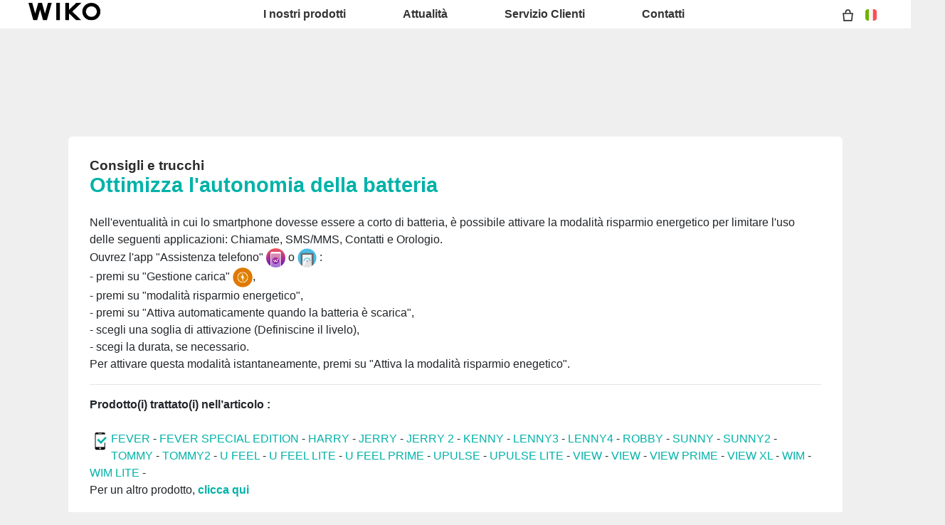

--- FILE ---
content_type: text/html; charset=UTF-8
request_url: https://it.wikomobile.com/sav-1930-9625-ottimizza-l-autonomia-della-batteria
body_size: 7816
content:
<!DOCTYPE html>
<html lang="it-IT" dir="ltr">
<head>
<meta http-equiv="Content-Type" content="text/html; charset=utf-8" />
<title>Domande frequenti Wiko VIEW XL</title>
<meta name="viewport" content = "width = device-width, initial-scale = 1, minimum-scale = 1, maximum-scale = 1" />
<meta name="apple-mobile-web-app-capable" content="yes" />
<meta name="apple-mobile-web-app-status-bar-style" content="black" />
<meta name="HandheldFriendly" content="true" />
<link href="/favicon.ico" rel="shortcut icon">
 <!--<script src="https://ajax.googleapis.com/ajax/libs/jquery/2.1.3/jquery.min.js"></script>-->
 <!--<script src="https://ajax.googleapis.com/ajax/libs/jquery/1.8.3/jquery.min.js"></script>-->
<!-- jQuery -->
<script src="public/assets/js/jquery-3.3.1.min.js" /></script>

<link rel="stylesheet" href="/css/styles.css?d=2017122444" type="text/css" charset="utf-8">
<!-- FONTAWESOME -->
<link rel="stylesheet" href="public/assets/vendor/font-awesome/css/font-awesome.min.css">
<!-- Bootstrap 4.1.3 -->
<link rel="stylesheet" href="public/assets/css/bootstrap.min.css?d=20181220">
<!-- Owl Carousel 2.3.4 -->
<link rel="stylesheet" href="public/assets/vendor/owl-carousel/dist/assets/owl.carousel.min.css?d=20181220">
    <!-- WIKO THEME -->
    <link rel="stylesheet" href="public/assets/css/wikocorporate.min.css?d=20211118">


<script type="text/javascript">
    var MTUserId = 'e11c15ce-5111-4b2a-b2f7-43d14b7b8395';
    var MTFontIds = new Array();

    MTFontIds.push("1123258"); // ITC OfficinaR Serif WFS Book
    MTFontIds.push("1123255"); // ITC OfficinaR Serif WFS Bold Italic
    (function () {
        var mtTracking = document.createElement('script');
        mtTracking.type = 'text/javascript';
        mtTracking.async = 'true';
        mtTracking.src = ('https:' == document.location.protocol ? 'https:' : 'http:') + '//fast.fonts.net/lt/trackingCode.js';

        (document.getElementsByTagName('head')[0] || document.getElementsByTagName('body')[0]).appendChild(mtTracking);
    })();
</script>

<script src="https://apis.google.com/js/platform.js" type="text/javascript">
    {
        lang: ''
    }
</script>

<script>(function (d, s, id) {
        var js, fjs = d.getElementsByTagName(s)[0];
        if (d.getElementById(id))
            return;
        js = d.createElement(s);
        js.id = id;
        js.src = "//connect.facebook.net//all.js#xfbml=1";
        fjs.parentNode.insertBefore(js, fjs);
    }(document, 'script', 'facebook-jssdk'));
</script>


<!-- Google Tag Manager -->
<script>(function (w, d, s, l, i) {
        w[l] = w[l] || [];
        w[l].push({'gtm.start':
                    new Date().getTime(), event: 'gtm.js'});
        var f = d.getElementsByTagName(s)[0],
                j = d.createElement(s), dl = l != 'dataLayer' ? '&l=' + l : '';
        j.async = true;
        j.src =
                'https://www.googletagmanager.com/gtm.js?id=' + i + dl;
        f.parentNode.insertBefore(j, f);
    })(window, document, 'script', 'dataLayer','GTM-KDR7NNS');
</script>
<!-- End Google Tag Manager -->  
<script type="text/javascript" src="js/choix_service.js" /></script>
<script type="text/javascript" src="js/pop.js" /></script>

<link rel="stylesheet" type="text/css" href="css/faq.css">

    </head>
<body class="reg-theme">
	<!-- MENU TOP -->
<nav id="mainNavContainer" class="navbar navbar-expand-lg navbar-dark justify-content-between ">
    <div class="max-nav-container justify-content-between">
        <a class="navbar-brand" href="/"><img id="logoDefault" src="public/assets/img/wiko.svg" alt="Logo wiko" /><img id="logoActive" src="public/assets/img/wiko-white.svg" alt="Logo wiko" /></a>
        <button class="navbar-toggler" type="button" data-toggle="collapse" data-target="#mainNav" aria-controls="mainNav" aria-expanded="false" aria-label="Toggle main navigation">
          <span class="navbar-toggler-icon"></span>
        </button>

        <div id="mainNav" class="collapse navbar-collapse justify-content-between">
                <div class="navbar-overlay d-lg-none d-flex flex-row align-items-center justify-content-center" data-toggle="collapse" data-target="#mainNav" aria-controls="mainNav" aria-expanded="false" aria-label="Close main navigation">
                  <span class="fa fa-angle-right fa-4x text-white" aria-hidden="true" ></span>
                </div>
            <div class="navbar-expanse"></div>
                <ul class="navbar-nav align-self-end -navigation__actionbox mb-5 mb-lg-auto order-lg-2">
                                     <li class="nav-item">
                        <a class="nav-link" href="https://it.wikomobile.com/shop/checkout/cart/" title="Mio carrello">
                            <span class="-icon -icon__cart" aria-hidden="true" role="presentation"></span>
                        </a>
                  </li>
                                                     <li class="nav-item">
                        <a class="nav-link" href="/countries.php" title="website localisation"><img src="public/assets/flags/active/IT.svg" alt="IT" /></a>
                  </li>
                </ul>

                <ul class="navbar-nav -spaced order-lg-1">
                                                <li class="nav-item">
                                                        <a class="nav-link" href="#" id="navbarDropdownInostriprodotti" role="button" data-toggle="dropdown" aria-haspopup="true" aria-expanded="false">
                              I nostri prodotti
                            </a>
                            <div class="dropdown-menu" aria-labelledby="navbarDropdownInostriprodotti">
                                                                    <a class="dropdown-item" href="https://it.wikomobile.com/shop/cellulare/smartphone/">Smartphone</a>
                                                                    <a class="dropdown-item" href="https://it.wikomobile.com/shop/cellulare/cellulari/">Cellulari</a>
                                                                    <a class="dropdown-item" href="https://it.wikomobile.com/shop/accessori/">Accessori</a>
                                                                    <a class="dropdown-item" href="https://it.wikomobile.com/shop/oggetti-connessi/">Oggetti Connessi</a>
                                                                    <a class="dropdown-item" href="https://it.wikomobile.com/h0-dove-acquistare">Dove acquistare</a>
                                                              
                            </div>
                                                    </li>
                                                <li class="nav-item">
                                                                                            <a class="nav-link link__direct" href="https://it.wikomobile.com/r0-ultime-novita" id="navbarDropdownAttualità" role="navigation">Attualità</a>
                                                                                    </li>
                                                <li class="nav-item">
                                                        <a class="nav-link" href="#" id="navbarDropdownServizioClienti" role="button" data-toggle="dropdown" aria-haspopup="true" aria-expanded="false">
                              Servizio Clienti 
                            </a>
                            <div class="dropdown-menu" aria-labelledby="navbarDropdownServizioClienti">
                                                                    <a class="dropdown-item" href="https://it.wikomobile.com/shop/supporto-prodotto-wiko/">Domande frequenti</a>
                                                                    <a class="dropdown-item" href="https://it.wikomobile.com/shop/supporto/">Il mio ordine</a>
                                                              
                            </div>
                                                    </li>
                                                <li class="nav-item">
                                                        <a class="nav-link" href="#" id="navbarDropdownContatti" role="button" data-toggle="dropdown" aria-haspopup="true" aria-expanded="false">
                              Contatti
                            </a>
                            <div class="dropdown-menu" aria-labelledby="navbarDropdownContatti">
                                                                    <a class="dropdown-item" href="https://it.wikomobile.com/c2-contatti-marketing">Marketing</a>
                                                                    <a class="dropdown-item" href="https://it.wikomobile.com/c3-contatti-ufficio-stampa">Ufficio Stampa</a>
                                                                    <a class="dropdown-item" href="https://it.wikomobile.com/c4-commerciale">Commerciale</a>
                                                              
                            </div>
                                                    </li>
                        						
                </ul>	

        </div>
    </div>
</nav>
<!-- END MENU TOP --><script>$('#mainNavContainer').addClass('-white__theme');</script>
<div id="image_loading" class="form_loading"> 
  <img src="images/fond_blanc80.png" width="0" height="0">
  <img src="images/ajax-loader.gif" class="image_ajax_loader"> 
</div>
<div id="page" class="pt-5">

    <div class="header m-5 clearfix">

    </div>
<div class="container pb-5">

<br><br>

<div class="clearfix"></div>






  <div class="col_100 cadre_blanc padding_col_50">
    
        
                <span class="t4 gras2 txt_noir">Consigli e trucchi </span>
        <br />
        <span class="t7 gras2 txt_vert">Ottimizza l'autonomia della batteria </span>
        <br /><br />
        
    Nell'eventualità in cui lo smartphone dovesse essere a corto di batteria, è possibile attivare la modalità risparmio energetico per limitare l'uso delle seguenti applicazioni: Chiamate, SMS/MMS, Contatti e Orologio.  <br />Ouvrez l'app "Assistenza telefono" <img style="max-width: 100%; vertical-align: middle;" title="Phone assist app WIKO" src="http://data.wikomobile.com/documents/faq/FR/1606081508163bd4539802.png" alt="Phone assist app WIKO" width="27" height="27" /> o <img style="max-width: 100%; vertical-align: middle;" src="http://data.wikomobile.com/documents/faq/FR/170621110237fc97d285ab.png" alt="" width="27" /> :<br />- premi su "Gestione carica" <img style="max-width: 100%; vertical-align: middle;" title="Battery saver app WIKO" src="http://data.wikomobile.com/documents/faq/FR/16060815104545c5623d13.png" alt="Battery saver app WIKO" width="28" height="28" />,<br />- premi su "modalità risparmio energetico",<br />- premi su "Attiva automaticamente quando la batteria è scarica",<br />- scegli una soglia di attivazione (Definiscine il livelo),<br />- scegi la durata, se necessario.<br />Per attivare questa modalità istantaneamente, premi su "Attiva la modalità risparmio enegetico".					
<hr><strong>Prodotto(i) trattato(i) nell’articolo :</strong><br/><br/><img src="images/picto-compatibilite.png" width="30" height="30" align="left" title="Products compatibilities" />  <a href="sav-996-9625-ottimizza-l-autonomia-della-batteria" target="_self" class="txt_vert">FEVER </a> -  <a href="sav-1311-9625-ottimizza-l-autonomia-della-batteria" target="_self" class="txt_vert">FEVER SPECIAL EDITION</a> -  <a href="sav-1762-9625-ottimizza-l-autonomia-della-batteria" target="_self" class="txt_vert">HARRY </a> -  <a href="sav-1328-9625-ottimizza-l-autonomia-della-batteria" target="_self" class="txt_vert">JERRY</a> -  <a href="sav-1761-9625-ottimizza-l-autonomia-della-batteria" target="_self" class="txt_vert">JERRY 2</a> -  <a href="sav-1775-9625-ottimizza-l-autonomia-della-batteria" target="_self" class="txt_vert">KENNY</a> -  <a href="sav-1207-9625-ottimizza-l-autonomia-della-batteria" target="_self" class="txt_vert">LENNY3</a> -  <a href="sav-1859-9625-ottimizza-l-autonomia-della-batteria" target="_self" class="txt_vert">LENNY4</a> -  <a href="sav-1318-9625-ottimizza-l-autonomia-della-batteria" target="_self" class="txt_vert">ROBBY</a> -  <a href="sav-1330-9625-ottimizza-l-autonomia-della-batteria" target="_self" class="txt_vert">SUNNY</a> -  <a href="sav-1760-9625-ottimizza-l-autonomia-della-batteria" target="_self" class="txt_vert">SUNNY2</a> -  <a href="sav-1323-9625-ottimizza-l-autonomia-della-batteria" target="_self" class="txt_vert">TOMMY</a> -  <a href="sav-1798-9625-ottimizza-l-autonomia-della-batteria" target="_self" class="txt_vert">TOMMY2</a> -  <a href="sav-1295-9625-ottimizza-l-autonomia-della-batteria" target="_self" class="txt_vert">U FEEL</a> -  <a href="sav-1300-9625-ottimizza-l-autonomia-della-batteria" target="_self" class="txt_vert">U FEEL LITE</a> -  <a href="sav-1451-9625-ottimizza-l-autonomia-della-batteria" target="_self" class="txt_vert">U FEEL PRIME</a> -  <a href="sav-1741-9625-ottimizza-l-autonomia-della-batteria" target="_self" class="txt_vert">UPULSE </a> -  <a href="sav-1797-9625-ottimizza-l-autonomia-della-batteria" target="_self" class="txt_vert">UPULSE LITE</a> -  <a href="sav-1989-9625-ottimizza-l-autonomia-della-batteria" target="_self" class="txt_vert">VIEW </a> -  <a href="sav-1916-9625-ottimizza-l-autonomia-della-batteria" target="_self" class="txt_vert">VIEW</a> -  <a href="sav-1926-9625-ottimizza-l-autonomia-della-batteria" target="_self" class="txt_vert">VIEW PRIME</a> -  <a href="sav-1930-9625-ottimizza-l-autonomia-della-batteria" target="_self" class="txt_vert">VIEW XL</a> -  <a href="sav-1766-9625-ottimizza-l-autonomia-della-batteria" target="_self" class="txt_vert">WIM</a> -  <a href="sav-1770-9625-ottimizza-l-autonomia-della-batteria" target="_self" class="txt_vert">WIM LITE</a> - <p>Per un altro prodotto,  <a class="txt_vert gras2" href="/faq.php">clicca qui</a></p><br/></div>



<!-- Pagination -->





<div class="clearfix"></div>

<!-- SAV -->
<section id="besoin_aide" class="w100p nodisplay" >
        <br />
        <br />
  <div class="cadre_vert padding_col_50">
  
  	
	<h4 class="txt_blanc titres_blocs">La risposta ha soddisfatto la tua richiesta?</h4>

<div class="textes_pages txt_blanc">In caso negativo, prima di contattare il Servizio Clienti, al fine di migliorare il nostro servizio, ti chiediamo gentilmente di rispondere ad alcune domande.</div> 
    <br />
  	<a href="/" id="ouifaq" class="bouton2" style="padding-right:30px; padding-left:30px;">Sì</a>&nbsp;&nbsp;
  	<a class="bouton2 bt_sav1" style="padding-right:30px; padding-left:30px;">No</a>
  
  	<div class="nodisplay">
    	<br /><br />
		
      <div class="select_0">
        <ul class="select_1 select_1_w400" id="titre_select_1">Precisa perché...</ul>
		<ul class="select_2 select_2_w400 select_2_w400m">
		<div>

        <li>
        <a value="Il mio problema non è elencato " class="bt_sav2">
        Il mio problema non è elencato         </a>
        </li>

      
        <li>
        <a value=" Non riesco a fare l'operazione proposta." class="bt_sav2">
         Non riesco a fare l'operazione proposta.        </a>
        </li>

            </div>
      	</ul>
	  </div>
		<br />
		<div class="nodisplay" id="zone_sav3">
        	<a class="bouton2" id="bt1_sav3">Contattare il Servizio Clienti</a>
        </div>
        <br />
        
    </div>
	<form id="form_sav" action="faq.php" method="post">
    <input id="idfaq" name="idfaq" type="hidden" value="">
    <input id="recfaq" name="recfaq" type="hidden" value="">
    <input id="nonfaq" name="nonfaq" type="hidden" value="">
    </form>
  </div>
        
</section><!-- Fin SAV -->





             <div class="col_20 center">
        <span class="t5 gras2 txt_vert center">VIEW XL</span>
        <br>
		 <img class="img" src="https://data.wikomobile.com/documents/images/IT/900bd1e4df52c7d801d10b0cedd4bfee.jpg"/>

		<div class="col_100 cadre_blanc padding_10 left">
		<div><a class="txt_noir txt_survol_vert gras" href="https://customer-it.wikomobile.com/src/engine.php?to=launcher_imei" target="_blank">- Aggiornamenti</a></div>        



                    <div>
                    <a class="txt_noir txt_survol_vert gras" target="_blank" href="scripts/telecharger.php?id=48950&type=NOTICE&nom=VIEW XL">
                    - Scarica il manuale                    </a>
                    </div>
		
        
				
    	                    <div class="left">
                    <a class="txt_noir txt_survol_vert gras" target="_blank" href="https://data.wikomobile.com/documents/fichiers/6cce91b995fe0b1c30370ddcc6dd9d4c.pdf">
                    - Scarica la scheda tecnica                    </a>
                    </div>
                            <div class="left">
                    <a class="txt_noir txt_survol_vert gras" target="_blank" href="https://data.wikomobile.com/documents/fichiers/168df01226b95adf9f6471dbf76a9728.pdf">
                    - Guida rapida                    </a>
                    </div>
                            <div class="left">
                    <a class="txt_noir txt_survol_vert gras" target="_blank" href="https://data.wikomobile.com/documents/fichiers/b25e1f5eea15bbe5930903f1cc791d3f.pdf">
                    - Manuale di sicurezza                    </a>
                    </div>
        		
        
        </div> 
		        
        <div>
		
        <br><br><br>
        <a href="/faq.php" class="txt_noir txt_survol_vert t2"><i class="fa fa-chevron-circle-up"></i>&nbsp; Scegli il modello di telefono</a>
    	</div>
        
					
		</div> 	  
	  <div class="col_80">
	  			
		<div class="col_25"><a href="pb-1930-113-view-xl-funzioni-di-base" class="t2 gras2 txt_noir txt_survol_vert"><img src="https://data.wikomobile.com/documents/faq/160315175812462c37731d.jpg" style="width:100%;"/><div style="height:20px;">Funzioni di base</div></a>        
        
        
      			
		</div><div class="col_25"><a href="pb-1930-1240-view-xl-impostazioni-e-personalizzazione" class="t2 gras2 txt_noir txt_survol_vert"><img src="https://data.wikomobile.com/documents/faq/160324121500243176ea05.jpg" style="width:100%;"/><div style="height:20px;">Impostazioni e personalizzazione</div></a>        
        
        
      			
		</div><div class="col_25"><a href="pb-1930-1241-view-xl-messaggi" class="t2 gras2 txt_noir txt_survol_vert"><img src="https://data.wikomobile.com/documents/faq/160324121600b08bd2bd5c.jpg" style="width:100%;"/><div style="height:20px;">Messaggi</div></a>        
        
        
      			
		</div><div class="col_25"><a href="pb-1930-1244-view-xl-chiamate" class="t2 gras2 txt_noir txt_survol_vert"><img src="https://data.wikomobile.com/documents/faq/160324142408d1844968c3.jpg" style="width:100%;"/><div style="height:20px;">Chiamate</div></a>        
        
        
      			
		</div><div class="col_25"><a href="pb-1930-1242-view-xl-contatti" class="t2 gras2 txt_noir txt_survol_vert"><img src="https://data.wikomobile.com/documents/faq/1603241217046ed0b8df24.jpg" style="width:100%;"/><div style="height:20px;">Contatti</div></a>        
        
        
      			
		</div><div class="col_25"><a href="pb-1930-130-view-xl-connettivita" class="t2 gras2 txt_noir txt_survol_vert"><img src="https://data.wikomobile.com/documents/faq/1603151801374b95d6440e.jpg" style="width:100%;"/><div style="height:20px;">Connettività</div></a>        
        
        
      			
		</div><div class="col_25"><a href="pb-1930-147-view-xl-multimedia-applicazioni-foto-video-musica" class="t2 gras2 txt_noir txt_survol_vert"><img src="https://data.wikomobile.com/documents/faq/1603151758274c9c204a95.jpg" style="width:100%;"/><div style="height:20px;">Multimedia, applicazioni, foto, video, musica</div></a>        
        
        
      			
		</div><div class="col_25"><a href="pb-1930-141-view-xl-consigli-e-trucchi" class="t2 gras2 txt_noir txt_survol_vert"><img src="https://data.wikomobile.com/documents/faq/16031517571602c18f3b7a.jpg" style="width:100%;"/><div style="height:20px;">Consigli e trucchi</div></a>        
        
        
      			
		</div><div class="col_25"><a href="pb-1930-166-view-xl-risoluzione-problemi" class="t2 gras2 txt_noir txt_survol_vert"><img src="https://data.wikomobile.com/documents/faq/160315180109bf7e4298c9.jpg" style="width:100%;"/><div style="height:20px;">Risoluzione problemi</div></a>        
        
        
      			
		</div><div class="col_25"><a href="pb-1930-1243-view-xl-aggiornamenti-e-ripristino" class="t2 gras2 txt_noir txt_survol_vert"><img src="https://data.wikomobile.com/documents/faq/1603241219208b79ce5582.jpg" style="width:100%;"/><div style="height:20px;">Aggiornamenti e ripristino</div></a>        
        
        
      </div><div class="col_25"><a href="/warranty-0-garanzia-wiko" class="t2 gras2 txt_noir txt_survol_vert"><img src="https://it.wikomobile.com/documents/faq/garantie.jpg" style="width:100%;"/><div style="height:20px;">Garanzia</div></a></div>      </div>       





<div class="clearfix"></div>
<br><br><br>

<section class="col_66 padding_col_50 cadre_grisnoir txt_blanc" id="zone_recherche">
<h4 class="titres_blocs txt_vert">Non hai trovato il tuo problema?</h4>
<br>
Inserisci nel box le parole chiave relative al tuo problema per trovare nelle Domande Frequenti le possibili soluzioni.<form action="faq.php" method="get">
<input name="telephone" type="hidden" value="1930">
<br />
<input name="Mot" id="Mot" class="search_input" maxlength="50" value="">
</form>
</section>

<section class="col_33 padding_col_50 cadre_vert txt_blanc">
<h4 class="titres_blocs txt_blanc"> Bisogno d'aiuto?</h4>
<br>
Contatta il nostro servizio clienti al numero (+39) 0645210426<br>
	<br />
                        <br />
	<!-- <a class="bouton2" href="https://customer-it.wikomobile.com/">
					Contattare il Servizio Clienti</a> -->
</section>

<div class="clearfix"></div>


</div>



<footer aria-label="footer">
    <div class="max-container container flex-column">
               <div class="align-self-center p-3">
            <h3 id="socialTitle">Seguici</h3>
            <ul class="d-flex flex-row justify-content-center" aria-labelledby="socialTitle">
                                                <li><a class="p-2" href="https://www.facebook.com/WikoItalia" title="Facebook" target="_blank" rel="noopener noreferrer"><span class="fa-stack fa-lg"><i class="fa fa-circle fa-stack-2x -icon__facebook" aria-hidden="true"></i><i class="fa fa-facebook fa-stack-1x fa-inverse" aria-hidden="true"></i></span></a></li>
                                                                <li><a class="p-2" href="http://www.instagram.com/wikoitalia" title="Instagram" target="_blank" rel="noopener noreferrer"><span class="fa-stack fa-lg"><i class="fa fa-circle fa-stack-2x -icon__instagram" aria-hidden="true"></i><i class="fa fa-instagram fa-stack-1x fa-inverse" aria-hidden="true"></i></span></a></li>
                                                                <li><a class="p-2" href="https://www.linkedin.com/company/wiko-italia/" title="LinkedIn" target="_blank" rel="noopener noreferrer"><span class="fa-stack fa-lg"><i class="fa fa-circle fa-stack-2x -icon__linkedin" aria-hidden="true"></i><i class="fa fa-linkedin fa-stack-1x fa-inverse" aria-hidden="true"></i></span></a></li>
                                                                <li><a class="p-2" href="https://twitter.com/WikoItalia" title="Twitter" target="_blank" rel="noopener noreferrer"><span class="fa-stack fa-lg"><i class="fa fa-circle fa-stack-2x -icon__twitter" aria-hidden="true"></i><i class="fa fa-twitter fa-stack-1x fa-inverse" aria-hidden="true"></i></span></a></li>
                                                                <li><a class="p-2" href="https://www.youtube.com/WikoItalia" title="Youtube" target="_blank" rel="noopener noreferrer"><span class="fa-stack fa-lg"><i class="fa fa-circle fa-stack-2x -icon__youtube" aria-hidden="true"></i><i class="fa fa-youtube fa-stack-1x fa-inverse" aria-hidden="true"></i></span></a></li>
                                                                <li><a class="p-2" href="https://open.spotify.com/user/wikoitalia" title="Spotify" target="_blank" rel="noopener noreferrer"><span class="fa-stack fa-lg"><i class="fa fa-circle fa-stack-2x -icon__spotify" aria-hidden="true"></i><i class="fa fa-spotify fa-stack-1x fa-inverse" aria-hidden="true"></i></span></a></li>
                            </ul>
        </div>
        <div class="row py-3 -footer_nav_list" aria-label="website link">
            <div class="col-12 col-md-4 col-lg-2">
                
                                                    <div class="newsletter-highlight">
        <div class=" center">
            <h3><strong>Iscriviti alla newsletter Wiko</strong></h3>
                            <div>
                    Per te subito il <strong>10% di sconto</strong> per il tuo prossimo acquisto sull'<strong>e-Store</strong>
                </div>
                    </div>
        <div class=" padding_t_10">
            <div class="footer-newsletter-widget-container"></div>
        </div>
    </div>
    <script src="https://api-cert.wikomobile.com/public/js/widgetManager.js"></script>
    <script type="text/javascript">
        window.addEventListener("load", function () {
            if ("function" == typeof newsletterManager) {
                // Création des paramètre pour surcharger les valeurs par défaut
                var param = {
                    ajaxUrl: "https://api-cert.wikomobile.com/api/v1/optin/guest",
                    source: "Wikomobile-IT-it",
                    codeLanguage: "it",
                    codeCountry: "IT",
                    inputIdPrefix: "footer",
                    generateHtml: true,
                    containerClass: "footer-newsletter-widget-container",
                    errorClass: "error-msg",
                    successClass: "success-msg",
                    translations: {
                        "already_registered": "Ti sei già iscritto alla newsletter di Wiko.",
                        "already_sent": "Una email di conferma è già stata inviata all&#039;indirizzo email fornito. Fai clic sul link ricevuto via e-mail per convalidare l&#039;abbonamento alla newsletter di Wiko.",
                        "button_text": "Iscriviti e ottieni il 10% di sconto",
                        "customer_exists": "Questo indirizzo e-mail è già utilizzato da un account cliente. Accedi al tuo account per cambiare le tue preferenze.",
                        "empty_mail": "Per favore inserisci una email",
                        "label": "",
                        "mail_ok": "Le tue preferenze sono state salvate. Si prega di cliccare sul link ricevuto via e-mail per convalidarli.",
                        "placeholder": "Indirizzo email"
                    }
                };
                newsletterManager(param);
            } else {
                console.error("newsletterManager not found");
            }
        });
    </script>
            <style>
            div.newsletter-highlight{
                background: rgb(2,182,176);
                background: -moz-linear-gradient(0deg, rgba(2,182,176,1) 0%, rgba(1,6,36,1) 67%, rgba(0,0,0,1) 100%);
                background: -webkit-linear-gradient(0deg, rgba(2,182,176,1) 0%, rgba(1,6,36,1) 67%, rgba(0,0,0,1) 100%);
                background: linear-gradient(0deg, rgba(2,182,176,1) 0%, rgba(1,6,36,1) 67%, rgba(0,0,0,1) 100%);
                filter: progid:DXImageTransform.Microsoft.gradient(startColorstr="#02b6b0",endColorstr="#000000",GradientType=1);
                padding:10px;
                text-align:center;
            }
            .newsletter-highlight h3{
                text-align: center;
                border-bottom: 0px;
                color: #00b2a9;
            }
            .footer-newsletter-widget-container {
                width: 100%;
                max-width: 100%;
            }
            .footer-newsletter-widget-container input.newsletter-widget-input {
                box-sizing: border-box;
                font-family: Ubuntu,Helvetica;
                font-size: 14px;
                height: 36px;
                border-radius: 0px;
                border: 2px solid rgb(255, 255, 255);
                width: 100%;
                margin-bottom: 10px;
                margin-top: 10px;
                text-align:center;
            }
            .footer-newsletter-widget-container button.newsletter-widget-button {
                color: white;
                border: 1px solid #00b2a9;
                border-radius: 5px;
                max-width: 100%;
                background-color: #00b2a9;
                background-color: var(--theme-main);
                padding: 10px;
                box-sizing: border-box;
                width: 100%;
                font-family: Ubuntu, Helvetica;
                font-size: 16px;
                text-align: center;
                line-height: normal;
                font-weight: bold;
                margin-bottom: 10px;
            }
        </style>
    

            </div>
            <div class="col-12 col-md-8 col-lg-10">
                <nav class="d-flex flex-column flex-md-row justify-content-center">
                    <div class="col-12 col-md">
    <h3>I nostri prodotti</h3>
    <ul>
                    <li class="py-1"><a href="https://it.wikomobile.com/shop/cellulare/smartphone/" title="Smartphone">Smartphone</a></li>
                    <li class="py-1"><a href="https://it.wikomobile.com/shop/cellulare/cellulari/" title="Cellulari">Cellulari</a></li>
                    <li class="py-1"><a href="https://it.wikomobile.com/shop/accessori/" title="Accessori">Accessori</a></li>
                    <li class="py-1"><a href="https://it.wikomobile.com/shop/oggetti-connessi/" title="Oggetti Connessi">Oggetti Connessi</a></li>
                    <li class="py-1"><a href="https://it.wikomobile.com/h0-dove-acquistare" title="Dove acquistare">Dove acquistare</a></li>
                    <li class="py-1"><a href="https://it.wikomobile.com/certification" title="Certificazioni">Certificazioni</a></li>
                    <li class="py-1"><a href="https://it.wikomobile.com/shop/cellulare/vecchi-cellulari/" title="Vecchi Modelli">Vecchi Modelli</a></li>
        
    </ul>
</div>
<div class="col-12 col-md">
    <h3>Azienda</h3>
    <ul>
                    <li class="py-1"><a href="https://it.wikomobile.com/w-manifesto-wiko" title="Manifesto">Manifesto</a></li>
                    <li class="py-1"><a href="https://it.wikomobile.com/o-offerte-di-lavoro" title="Offerte di lavori">Offerte di lavori</a></li>
        
    </ul>
</div>
<div class="col-12 col-md">
    <h3>Servizio Clienti </h3>
    <ul>
                    <li class="py-1"><a href="/shop/supporto-prodotto-wiko/" title="Supporto Produtto">Supporto Produtto</a></li>
                    <li class="py-1"><a href="https://it.wikomobile.com/faq-0-domande-frequenti" title="Domande frequenti">Domande frequenti</a></li>
                    <li class="py-1"><a href="https://customer-it.wikomobile.com/src/engine.php?to=launcher_imei" title="Aggiornamenti">Aggiornamenti</a></li>
                    <li class="py-1"><a href="https://it.wikomobile.com/sav.php" title="Servizio Clienti">Servizio Clienti</a></li>
                    <li class="py-1"><a href="https://it.wikomobile.com/warranty-0-garanzia" title="Garanzia">Garanzia</a></li>
                    <li class="py-1"><a href="https://it.wikomobile.com/shop/cgv" title="Condizioni Generali di vendita">Condizioni Generali di vendita</a></li>
        
    </ul>
</div>
<div class="col-12 col-md">
    <h3>Ordini</h3>
    <ul>
                    <li class="py-1"><a href="https://it.wikomobile.com/shop/supporto" title="Assistenza per gli ordini ">Assistenza per gli ordini </a></li>
                    <li class="py-1"><a href="https://it.wikomobile.com/shop/domande-frequenti-wiko" title="Domande frequenti">Domande frequenti</a></li>
                    <li class="py-1"><a href="https://it.wikomobile.com/shop/consegna-rapida-gratuita" title="Consegna Rapida">Consegna Rapida</a></li>
                    <li class="py-1"><a href="https://it.wikomobile.com/shop/pagamento-sicuro" title="Pagamento Sicuro">Pagamento Sicuro</a></li>
                    <li class="py-1"><a href="https://it.wikomobile.com/shop/soddisfatti-rimborsati" title="Soddisfatti o rimborsati">Soddisfatti o rimborsati</a></li>
        
    </ul>
</div>
<div class="col-12 col-md">
    <h3>Contatti</h3>
    <ul>
                    <li class="py-1"><a href="https://it.wikomobile.com/c2-contatti-marketing" title="Marketing">Marketing</a></li>
                    <li class="py-1"><a href="https://it.wikomobile.com/c3-contatti-ufficio-stampa" title="Ufficio stampa">Ufficio stampa</a></li>
                    <li class="py-1"><a href="https://it.wikomobile.com/c4-commerciale" title="Commerciale">Commerciale</a></li>
                    <li class="py-1"><a href="https://it.wikomobile.com/sav.php" title="Servizio Clienti">Servizio Clienti</a></li>
        
    </ul>
</div>

                </nav>
            </div>
            <div class="col-12 mt-3 pt-3">
                <nav class="d-flex flex-column flex-md-row justify-content-center align-items-center" role="navigation">
                    <a href="/privacy-policy.php" class="txt_blancgris">Informativa sulla privacy</a> <a href="http://it.wikomobile.com/promo.php?d=4276">Informativa sui cookies</a> 


<!-- <a class="t1 txt_blancgris" href="http://it.wikomobile.com/promo.php?d=4404">Informativa sulla privacy</a> -->
</a>
                </nav>
            </div>
        </div>
        <div class="row justify-content-center pt-3">
               <img data-src="public/assets/img/wiko-white.svg" class="-footer__bottom__logo lazyload" />
        </div>
    </div>
</footer>
<!-- BOOTSTRAP 4.1.3 -->
<script src="/public/assets/js/bootstrap.bundle.min.js" type='text/javascript' defer></script>
<!-- jQuery Lazy -->
<script src="/public/assets/js/jquery.lazy.min.js" type='text/javascript' defer></script>
<script src="/public/assets/js/jquery.lazy.plugins.min.js" type='text/javascript' defer></script>
<!-- LAYOUT -->
<script src="/public/assets/js/imagesLoaded.min.js" defer></script>
<script src="/public/assets/js/layout.min.js" defer></script>
<!-- OWL Carousel2 2.3.4 -->
<script src="/public/assets/vendor/owl-carousel/dist/owl.carousel.min.js" type='text/javascript' defer></script>
<!-- NiceScroll -->
<script src="/public/assets/vendor/jquery.nicescroll.min.js" type='text/javascript' defer></script>
<!-- CUSTOM JS -->
<script src="/public/assets/js/wiko-corporate.min.js?d=20181221" type='text/javascript' defer></script>

 <!--CHAT EXPRESS REQUIRED FILES-->	
	
    <link href='/TPCHATEXPRESS/TPCHATEXPRESS/css/chatExpresswidget1.css' rel='stylesheet' />
    <script src='/TPCHATEXPRESS/TPCHATEXPRESS/js/jquery.signalR-2.2.1.min.js'></script>
    <script src='https://tpclient02.teleperformance.fr/ChatExpressTPWIKOV2/signalr/hubs'></script>
    <script src='/TPCHATEXPRESS/TPCHATEXPRESS/js/ChatExpressTP_V_1.js'></script>
    <script src='/TPCHATEXPRESS/TPCHATEXPRESS/js/tpWidget.js'></script>
    
</div>
</body>
</html>